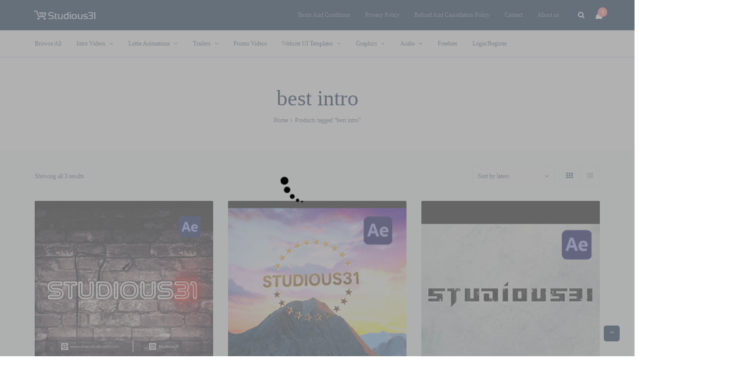

--- FILE ---
content_type: text/html; charset=UTF-8
request_url: https://shop.studious31.com/product-tag/best-intro/
body_size: 19971
content:
<!DOCTYPE html><html lang="en-US"><head><script data-no-optimize="1">var litespeed_docref=sessionStorage.getItem("litespeed_docref");litespeed_docref&&(Object.defineProperty(document,"referrer",{get:function(){return litespeed_docref}}),sessionStorage.removeItem("litespeed_docref"));</script> <meta charset="UTF-8"><meta name="viewport" content="width=device-width, initial-scale=1"><link rel="profile" href="https://gmpg.org/xfn/11"><link rel="pingback" href="https://shop.studious31.com/xmlrpc.php"><meta name='robots' content='max-image-preview:large' /><title>best intro Archives - Studious31 Shop</title><meta name="robots" content="index, follow" /><meta name="googlebot" content="index, follow, max-snippet:-1, max-image-preview:large, max-video-preview:-1" /><meta name="bingbot" content="index, follow, max-snippet:-1, max-image-preview:large, max-video-preview:-1" /><link rel="canonical" href="https://shop.studious31.com/product-tag/best-intro/" /><meta property="og:locale" content="en_US" /><meta property="og:type" content="article" /><meta property="og:title" content="best intro Archives - Studious31 Shop" /><meta property="og:url" content="https://shop.studious31.com/product-tag/best-intro/" /><meta property="og:site_name" content="Studious31 Shop" /><meta name="twitter:card" content="summary_large_image" /> <script type="application/ld+json" class="yoast-schema-graph">{"@context":"https://schema.org","@graph":[{"@type":"Organization","@id":"https://shop.studious31.com/#organization","name":"Studious31 Shop","url":"https://shop.studious31.com/","sameAs":[],"logo":{"@type":"ImageObject","@id":"https://shop.studious31.com/#logo","inLanguage":"en-US","url":"https://shop.studious31.com/wp-content/uploads/2020/08/Studious31Shop-Logo.png","width":138,"height":43,"caption":"Studious31 Shop"},"image":{"@id":"https://shop.studious31.com/#logo"}},{"@type":"WebSite","@id":"https://shop.studious31.com/#website","url":"https://shop.studious31.com/","name":"Studious31 Shop","description":"Free &amp; Premium After Effects And Website UI Templates","publisher":{"@id":"https://shop.studious31.com/#organization"},"potentialAction":[{"@type":"SearchAction","target":"https://shop.studious31.com/?s={search_term_string}","query-input":"required name=search_term_string"}],"inLanguage":"en-US"},{"@type":"CollectionPage","@id":"https://shop.studious31.com/product-tag/best-intro/#webpage","url":"https://shop.studious31.com/product-tag/best-intro/","name":"best intro Archives - Studious31 Shop","isPartOf":{"@id":"https://shop.studious31.com/#website"},"inLanguage":"en-US"}]}</script> <link rel='dns-prefetch' href='//unpkg.com' /><link rel='dns-prefetch' href='//fonts.googleapis.com' /><link rel="alternate" type="application/rss+xml" title="Studious31 Shop &raquo; Feed" href="https://shop.studious31.com/feed/" /><link rel="alternate" type="application/rss+xml" title="Studious31 Shop &raquo; Comments Feed" href="https://shop.studious31.com/comments/feed/" /><link rel="alternate" type="application/rss+xml" title="Studious31 Shop &raquo; best intro Tag Feed" href="https://shop.studious31.com/product-tag/best-intro/feed/" />
 <script src="//www.googletagmanager.com/gtag/js?id=G-CLRQ12GD9K"  type="text/javascript" data-cfasync="false" async></script> <script type="text/javascript" data-cfasync="false">var mi_version = '8.1.0';
				var mi_track_user = true;
				var mi_no_track_reason = '';
				
								var disableStrs = [
										'ga-disable-G-CLRQ12GD9K',
														];

				/* Function to detect opted out users */
				function __gtagTrackerIsOptedOut() {
					for ( var index = 0; index < disableStrs.length; index++ ) {
						if ( document.cookie.indexOf( disableStrs[ index ] + '=true' ) > -1 ) {
							return true;
						}
					}

					return false;
				}

				/* Disable tracking if the opt-out cookie exists. */
				if ( __gtagTrackerIsOptedOut() ) {
					for ( var index = 0; index < disableStrs.length; index++ ) {
						window[ disableStrs[ index ] ] = true;
					}
				}

				/* Opt-out function */
				function __gtagTrackerOptout() {
					for ( var index = 0; index < disableStrs.length; index++ ) {
						document.cookie = disableStrs[ index ] + '=true; expires=Thu, 31 Dec 2099 23:59:59 UTC; path=/';
						window[ disableStrs[ index ] ] = true;
					}
				}

				if ( 'undefined' === typeof gaOptout ) {
					function gaOptout() {
						__gtagTrackerOptout();
					}
				}
								window.dataLayer = window.dataLayer || [];

				window.MonsterInsightsDualTracker = {
					helpers: {},
					trackers: {},
				};
				if ( mi_track_user ) {
					function __gtagDataLayer() {
						dataLayer.push( arguments );
					}

					function __gtagTracker( type, name, parameters ) {
						if ( type === 'event' ) {
															parameters.send_to = monsterinsights_frontend.v4_id;
								var hookName = name;
								if ( typeof parameters[ 'event_category' ] !== 'undefined' ) {
									hookName = parameters[ 'event_category' ] + ':' + name;
								}

								if ( typeof MonsterInsightsDualTracker.trackers[ hookName ] !== 'undefined' ) {
									MonsterInsightsDualTracker.trackers[ hookName ]( parameters );
								} else {
									__gtagDataLayer( 'event', name, parameters );
								}
							
													} else {
							__gtagDataLayer.apply( null, arguments );
						}
					}
					__gtagTracker( 'js', new Date() );
					__gtagTracker( 'set', {
						'developer_id.dZGIzZG' : true,
											} );
										__gtagTracker( 'config', 'G-CLRQ12GD9K', {"forceSSL":"true","link_attribution":"true"} );
															window.gtag = __gtagTracker;										(
						function () {
							/* https://developers.google.com/analytics/devguides/collection/analyticsjs/ */
							/* ga and __gaTracker compatibility shim. */
							var noopfn = function () {
								return null;
							};
							var newtracker = function () {
								return new Tracker();
							};
							var Tracker = function () {
								return null;
							};
							var p = Tracker.prototype;
							p.get = noopfn;
							p.set = noopfn;
							p.send = function (){
								var args = Array.prototype.slice.call(arguments);
								args.unshift( 'send' );
								__gaTracker.apply(null, args);
							};
							var __gaTracker = function () {
								var len = arguments.length;
								if ( len === 0 ) {
									return;
								}
								var f = arguments[len - 1];
								if ( typeof f !== 'object' || f === null || typeof f.hitCallback !== 'function' ) {
									if ( 'send' === arguments[0] ) {
										var hitConverted, hitObject = false, action;
										if ( 'event' === arguments[1] ) {
											if ( 'undefined' !== typeof arguments[3] ) {
												hitObject = {
													'eventAction': arguments[3],
													'eventCategory': arguments[2],
													'eventLabel': arguments[4],
													'value': arguments[5] ? arguments[5] : 1,
												}
											}
										}
										if ( 'pageview' === arguments[1] ) {
											if ( 'undefined' !== typeof arguments[2] ) {
												hitObject = {
													'eventAction': 'page_view',
													'page_path' : arguments[2],
												}
											}
										}
										if ( typeof arguments[2] === 'object' ) {
											hitObject = arguments[2];
										}
										if ( typeof arguments[5] === 'object' ) {
											Object.assign( hitObject, arguments[5] );
										}
										if ( 'undefined' !== typeof arguments[1].hitType ) {
											hitObject = arguments[1];
											if ( 'pageview' === hitObject.hitType ) {
												hitObject.eventAction = 'page_view';
											}
										}
										if ( hitObject ) {
											action = 'timing' === arguments[1].hitType ? 'timing_complete' : hitObject.eventAction;
											hitConverted = mapArgs( hitObject );
											__gtagTracker( 'event', action, hitConverted );
										}
									}
									return;
								}

								function mapArgs( args ) {
									var arg, hit = {};
									var gaMap = {
										'eventCategory': 'event_category',
										'eventAction': 'event_action',
										'eventLabel': 'event_label',
										'eventValue': 'event_value',
										'nonInteraction': 'non_interaction',
										'timingCategory': 'event_category',
										'timingVar': 'name',
										'timingValue': 'value',
										'timingLabel': 'event_label',
										'page' : 'page_path',
										'location' : 'page_location',
										'title' : 'page_title',
									};
									for ( arg in args ) {
																				if ( ! ( ! args.hasOwnProperty(arg) || ! gaMap.hasOwnProperty(arg) ) ) {
											hit[gaMap[arg]] = args[arg];
										} else {
											hit[arg] = args[arg];
										}
									}
									return hit;
								}

								try {
									f.hitCallback();
								} catch ( ex ) {
								}
							};
							__gaTracker.create = newtracker;
							__gaTracker.getByName = newtracker;
							__gaTracker.getAll = function () {
								return [];
							};
							__gaTracker.remove = noopfn;
							__gaTracker.loaded = true;
							window['__gaTracker'] = __gaTracker;
						}
					)();
									} else {
										console.log( "" );
					( function () {
							function __gtagTracker() {
								return null;
							}
							window['__gtagTracker'] = __gtagTracker;
							window['gtag'] = __gtagTracker;
					} )();
									}</script> <link data-optimized="2" rel="stylesheet" href="https://shop.studious31.com/wp-content/litespeed/css/9275845a33d540141f89871b4cea27f4.css?ver=1299b" /> <script type="text/template" id="tmpl-variation-template"><div class="woocommerce-variation-description">{{{ data.variation.variation_description }}}</div>
	<div class="woocommerce-variation-price">{{{ data.variation.price_html }}}</div>
	<div class="woocommerce-variation-availability">{{{ data.variation.availability_html }}}</div></script> <script type="text/template" id="tmpl-unavailable-variation-template"><p>Sorry, this product is unavailable. Please choose a different combination.</p></script> <script type="litespeed/javascript" data-src="https://shop.studious31.com/wp-includes/js/jquery/jquery.min.js?ver=3.7.1" id="jquery-core-js"></script> <script type="litespeed/javascript" data-src="https://shop.studious31.com/wp-content/plugins/google-analytics-premium/assets/js/frontend-gtag.min.js?ver=8.1.0" id="monsterinsights-frontend-script-js"></script> <link rel="https://api.w.org/" href="https://shop.studious31.com/wp-json/" /><link rel="alternate" title="JSON" type="application/json" href="https://shop.studious31.com/wp-json/wp/v2/product_tag/1107" /><link rel="EditURI" type="application/rsd+xml" title="RSD" href="https://shop.studious31.com/xmlrpc.php?rsd" /><noscript><img height="1" width="1" style="display:none"
src="https://www.facebook.com/tr?id=1024264551371292&ev=PageView&noscript=1"
/></noscript>
<noscript><style>.woocommerce-product-gallery{ opacity: 1 !important; }</style></noscript><meta name="generator" content="Powered by WPBakery Page Builder - drag and drop page builder for WordPress."/><link rel="icon" href="https://shop.studious31.com/wp-content/uploads/2020/08/cropped-S31Logo-32x32.png" sizes="32x32" /><link rel="icon" href="https://shop.studious31.com/wp-content/uploads/2020/08/cropped-S31Logo-192x192.png" sizes="192x192" /><link rel="apple-touch-icon" href="https://shop.studious31.com/wp-content/uploads/2020/08/cropped-S31Logo-180x180.png" /><meta name="msapplication-TileImage" content="https://shop.studious31.com/wp-content/uploads/2020/08/cropped-S31Logo-270x270.png" />
<noscript><style>.wpb_animate_when_almost_visible { opacity: 1; }</style></noscript></head><body data-rsssl=1 class="archive tax-product_tag term-best-intro term-1107 wp-theme-wr-nitro theme-wr-nitro woocommerce woocommerce-page woocommerce-no-js mask wr-desktop buynow_activated wpb-js-composer js-comp-ver-6.9.0 vc_responsive currency-usd"   itemscope="itemscope" itemtype="http://schema.org/WebPage" ><div class="pageloader"><div class="wr-loader-6"><div class="wr-loader"></div></div></div><div class="wrapper-outer"><div class="wrapper"><div class="header-outer clear inherit" data-id="4"  role="banner" itemscope="itemscope" itemtype="http://schema.org/WPHeader" ><header class="header clear horizontal-layout"><div class="hb-section-outer clear"><div class="clear hb-section section-1" ><div class="container clear"><div class="element-item hb-logo hb-s1i1 image-type"><div class="content-logo"><a href="https://shop.studious31.com/"><img data-lazyloaded="1" src="[data-uri]" width="132" height="10" data-src="https://shop.studious31.com/wp-content/uploads/2020/08/Studious31Shop-Logo.png"  alt="Studious31 Shop" /></a></div></div><div class="element-item hb-flex"></div><div class="element-item hb-menu hb-s1i3 text-layout"  data-animation="scale" data-margin-top="empty"><div  role="navigation" itemscope="itemscope" itemtype="http://schema.org/SiteNavigationElement"  class="site-navigator-outer hb-s1i3 default-hover  not-submenu"><div class="navigator-column"><div class="navigator-column-inner"><div class="site-navigator-inner not-submenu"><ul class="site-navigator"><li  class="menu-item menu-item-type-post_type menu-item-object-page menu-default menu-item-lv0"><a  href="https://shop.studious31.com/terms-and-conditions/" class="menu-item-link icon-left" ><span class="menu_title">Terms And Conditions</span></a></li><li  class="menu-item menu-item-type-post_type menu-item-object-page menu-item-privacy-policy menu-default menu-item-lv0"><a  href="https://shop.studious31.com/privacy-policy/" class="menu-item-link icon-left" ><span class="menu_title">Privacy Policy</span></a></li><li  class="menu-item menu-item-type-post_type menu-item-object-page menu-default menu-item-lv0"><a  href="https://shop.studious31.com/refund-and-cancellation-policy/" class="menu-item-link icon-left" ><span class="menu_title">Refund And Cancellation Policy</span></a></li><li  class="menu-item menu-item-type-post_type menu-item-object-page menu-default menu-item-lv0"><a  href="https://shop.studious31.com/contact/" class="menu-item-link icon-left" ><span class="menu_title">Contact</span></a></li><li  class="menu-item menu-item-type-post_type menu-item-object-page menu-default menu-item-lv0"><a  href="https://shop.studious31.com/about-us/" class="menu-item-link icon-left" ><span class="menu_title">About us</span></a></li></ul></div></div></div></div></div><div class="element-item hb-search hb-s1i4 topbar light-background" ><div class="search-inner"><div class=" search-form hb-search-fs"><div class="search-form-inner " ><form class="hb-s1i4" action="https://shop.studious31.com/" method="get" role="search"  itemprop="potentialAction" itemscope="itemscope" itemtype="http://schema.org/SearchAction" ><input required type="text" placeholder="Type file name ..." name="s" class="txt-search extenal-bdcl"><input type="submit" class="btn-search" /></form><div class="close"></div></div></div><span class="open show-full-screen" data-layout="topbar" data-background-style="light-background"><i class="fa fa-search"></i></span></div></div><div class="element-item hb-cart hb-s1i5 dropdown dropdown-fade" data-margin-top="empty"><span  class="cart-control "><i class="nitro-icon-cart-6"></i><span class="count">0</span></span><div class="hb-minicart-outer"><div class="hb-minicart light-style"><div class="widget_shopping_cart_content"></div></div></div><a class="link-cart" href="https://shop.studious31.com/cart/"></a></div></div></div></div><div class="hb-section-outer clear"><div class="clear hb-section section-2" ><div class="container clear"><div class="element-item hb-menu hb-s2i1 text-layout"  data-animation="scale" data-margin-top="empty"><div  role="navigation" itemscope="itemscope" itemtype="http://schema.org/SiteNavigationElement"  class="site-navigator-outer hb-s2i1 default-hover "><div class="navigator-column"><div class="navigator-column-inner"><div class="site-navigator-inner has-submenu"><ul class="site-navigator"><li  class="menu-item menu-item-type-post_type menu-item-object-page menu-default menu-item-lv0"><a  href="https://shop.studious31.com/shop/" class="menu-item-link icon-left" ><span class="menu_title">Browse All</span></a></li><li  class="menu-item menu-item-type-taxonomy menu-item-object-product_cat menu-item-has-children menu-default menu-item-lv0"><a  href="https://shop.studious31.com/product-category/intro-videos/" class="menu-item-link icon-left" ><span class="menu_title">Intro Videos</span><i class="icon-has-children fa fa-angle-down"></i></a><ul class="sub-menu" ><li  class="menu-item menu-item-type-taxonomy menu-item-object-product_cat menu-item-lv1"><a  href="https://shop.studious31.com/product-category/intro-videos/cinematic-intros/" class="menu-item-link icon-left" ><span class="menu_title">Cinematic Intros</span></a></li><li  class="menu-item menu-item-type-taxonomy menu-item-object-product_cat menu-item-lv1"><a  href="https://shop.studious31.com/product-category/intro-videos/horror-intros/" class="menu-item-link icon-left" ><span class="menu_title">Horror Intros</span></a></li><li  class="menu-item menu-item-type-taxonomy menu-item-object-product_cat menu-item-lv1"><a  href="https://shop.studious31.com/product-category/intro-videos/gaming-intros/" class="menu-item-link icon-left" ><span class="menu_title">Gaming Intros</span></a></li><li  class="menu-item menu-item-type-taxonomy menu-item-object-product_cat menu-item-lv1"><a  href="https://shop.studious31.com/product-category/intro-videos/corporate-intros/" class="menu-item-link icon-left" ><span class="menu_title">Corporate Intros</span></a></li><li  class="menu-item menu-item-type-taxonomy menu-item-object-product_cat menu-item-lv1"><a  href="https://shop.studious31.com/product-category/intro-videos/flat-logo-intros/" class="menu-item-link icon-left" ><span class="menu_title">Flat Logo Intros</span></a></li><li  class="menu-item menu-item-type-taxonomy menu-item-object-product_cat menu-item-lv1"><a  href="https://shop.studious31.com/product-category/intro-videos/wedding-intro/" class="menu-item-link icon-left" ><span class="menu_title">Wedding Intro</span></a></li></ul></li><li  class="menu-item menu-item-type-taxonomy menu-item-object-product_cat menu-item-has-children menu-default menu-item-lv0"><a  href="https://shop.studious31.com/product-category/lottie-animations/" class="menu-item-link icon-left" ><span class="menu_title">Lottie Animations</span><i class="icon-has-children fa fa-angle-down"></i></a><ul class="sub-menu" ><li  class="menu-item menu-item-type-taxonomy menu-item-object-product_cat menu-item-lv1"><a  href="https://shop.studious31.com/product-category/lottie-animations/flat-lottie-animation/" class="menu-item-link icon-left" ><span class="menu_title">Flat Lottie Animation</span></a></li><li  class="menu-item menu-item-type-taxonomy menu-item-object-product_cat menu-item-lv1"><a  href="https://shop.studious31.com/product-category/lottie-animations/user-interface-lotties/" class="menu-item-link icon-left" ><span class="menu_title">User Interface Lotties</span></a></li><li  class="menu-item menu-item-type-taxonomy menu-item-object-product_cat menu-item-lv1"><a  href="https://shop.studious31.com/product-category/lottie-animations/food-lottie-animation/" class="menu-item-link icon-left" ><span class="menu_title">Food Lottie Animation</span></a></li><li  class="menu-item menu-item-type-taxonomy menu-item-object-product_cat menu-item-has-children menu-item-lv1"><a  href="https://shop.studious31.com/product-category/lottie-animations/business-lotties/" class="menu-item-link icon-left" ><span class="menu_title">Business Lotties</span><i class="icon-has-children fa fa-angle-right"></i></a><ul class="sub-menu"><li  class="menu-item menu-item-type-taxonomy menu-item-object-product_cat menu-item-lv2"><a  href="https://shop.studious31.com/product-category/lottie-animations/flat-lottie-animation/office-marketing-lottie/" class="menu-item-link icon-left" ><span class="menu_title">Office &amp; Marketing Lottie</span></a></li><li  class="menu-item menu-item-type-taxonomy menu-item-object-product_cat menu-item-lv2"><a  href="https://shop.studious31.com/product-category/lottie-animations/flat-lottie-animation/cryptocurrency-finance/" class="menu-item-link icon-left" ><span class="menu_title">Cryptocurrency &amp; Finance</span></a></li></ul></li><li  class="menu-item menu-item-type-taxonomy menu-item-object-product_cat menu-item-lv1"><a  href="https://shop.studious31.com/product-category/lottie-animations/celebration-party-lottie/" class="menu-item-link icon-left" ><span class="menu_title">Celebration &amp; Party Lottie</span></a></li></ul></li><li  class="menu-item menu-item-type-custom menu-item-object-custom menu-item-has-children menu-default menu-item-lv0"><a  href="#" class="menu-item-link icon-left" ><span class="menu_title">Trailers</span><i class="icon-has-children fa fa-angle-down"></i></a><ul class="sub-menu" ><li  class="menu-item menu-item-type-taxonomy menu-item-object-product_cat menu-item-lv1"><a  href="https://shop.studious31.com/product-category/action-trailers/" class="menu-item-link icon-left" ><span class="menu_title">Action Trailers</span></a></li><li  class="menu-item menu-item-type-taxonomy menu-item-object-product_cat menu-item-lv1"><a  href="https://shop.studious31.com/product-category/gaming-trailers/" class="menu-item-link icon-left" ><span class="menu_title">Gaming Trailers</span></a></li></ul></li><li  class="menu-item menu-item-type-taxonomy menu-item-object-product_cat menu-default menu-item-lv0"><a  href="https://shop.studious31.com/product-category/promo-videos/" class="menu-item-link icon-left" ><span class="menu_title">Promo Videos</span></a></li><li  class="menu-item menu-item-type-taxonomy menu-item-object-product_cat menu-item-has-children menu-default menu-item-lv0"><a  href="https://shop.studious31.com/product-category/website-ui-templates/" class="menu-item-link icon-left" ><span class="menu_title">Website UI Templates</span><i class="icon-has-children fa fa-angle-down"></i></a><ul class="sub-menu" ><li  class="menu-item menu-item-type-taxonomy menu-item-object-product_cat menu-item-lv1"><a  href="https://shop.studious31.com/product-category/website-ui-templates/e-commerce-ui/" class="menu-item-link icon-left" ><span class="menu_title">E-commerce UI</span></a></li><li  class="menu-item menu-item-type-taxonomy menu-item-object-product_cat menu-item-lv1"><a  href="https://shop.studious31.com/product-category/website-ui-templates/landing-page-ui/" class="menu-item-link icon-left" ><span class="menu_title">Landing Page UI</span></a></li></ul></li><li  class="menu-item menu-item-type-taxonomy menu-item-object-product_cat menu-item-has-children menu-default menu-item-lv0"><a  href="https://shop.studious31.com/product-category/graphics/" class="menu-item-link icon-left" ><span class="menu_title">Graphics</span><i class="icon-has-children fa fa-angle-down"></i></a><ul class="sub-menu" ><li  class="menu-item menu-item-type-taxonomy menu-item-object-product_cat menu-item-lv1"><a  href="https://shop.studious31.com/product-category/graphics/mockups/" class="menu-item-link icon-left" ><span class="menu_title">Mockups</span></a></li><li  class="menu-item menu-item-type-taxonomy menu-item-object-product_cat menu-item-lv1"><a  href="https://shop.studious31.com/product-category/graphics/invitation-posters/" class="menu-item-link icon-left" ><span class="menu_title">Invitation Posters</span></a></li><li  class="menu-item menu-item-type-taxonomy menu-item-object-product_cat menu-item-lv1"><a  href="https://shop.studious31.com/product-category/powerpoint-templates/" class="menu-item-link icon-left" ><span class="menu_title">PowerPoint Templates</span></a></li></ul></li><li  class="menu-item menu-item-type-taxonomy menu-item-object-product_cat menu-item-has-children menu-default menu-item-lv0"><a  href="https://shop.studious31.com/product-category/audio/" class="menu-item-link icon-left" ><span class="menu_title">Audio</span><i class="icon-has-children fa fa-angle-down"></i></a><ul class="sub-menu" ><li  class="menu-item menu-item-type-taxonomy menu-item-object-product_cat menu-item-lv1"><a  href="https://shop.studious31.com/product-category/trailer-music/" class="menu-item-link icon-left" ><span class="menu_title">Trailer Music</span></a></li><li  class="menu-item menu-item-type-taxonomy menu-item-object-product_cat menu-item-lv1"><a  href="https://shop.studious31.com/product-category/audio/background-music/" class="menu-item-link icon-left" ><span class="menu_title">Background Music</span></a></li></ul></li><li  class="menu-item menu-item-type-taxonomy menu-item-object-product_cat menu-default menu-item-lv0"><a  href="https://shop.studious31.com/product-category/freebies/" class="menu-item-link icon-left" ><span class="menu_title">Freebies</span></a></li><li  class="menu-item menu-item-type-post_type menu-item-object-page menu-default menu-item-lv0"><a  href="https://shop.studious31.com/my-account/" class="menu-item-link icon-left" ><span class="menu_title">Login/Register</span></a></li></ul></div></div></div></div></div><div class="element-item hb-flex"></div><div class="element-item hb-menu hb-s2i3 text-layout"  data-animation="scale" data-margin-top="empty"><div  role="navigation" itemscope="itemscope" itemtype="http://schema.org/SiteNavigationElement"  class="site-navigator-outer hb-s2i3 default-hover  not-submenu"><div class="navigator-column"><div class="navigator-column-inner"><div class="site-navigator-inner not-submenu"></div></div></div></div></div></div></div></div></header></div><div class="site-title style-4 pr" ><div class="container tc"><h1  itemprop="headline" >
best intro</h1><nav class="woocommerce-breadcrumb" aria-label="Breadcrumb"><a href="https://shop.studious31.com">Home</a><i class="fa fa-angle-right"></i>Products tagged &ldquo;best intro&rdquo;</nav></div><div class="mask"></div></div><div class="container"><div class="row"><div class="fc fcw mgt30 mgb30 single-wrap"><main id="shop-main" class="main-content"><div class="fc fcw jcfe aic shop-actions"><div class="woof_products_top_panel_content"></div><div class="woof_products_top_panel"></div><div class="woocommerce-notices-wrapper"></div><p class="woocommerce-result-count" role="alert" aria-relevant="all" data-is-sorted-by="true">
Showing all 3 results<span class="screen-reader-text">Sorted by latest</span></p><form class="woocommerce-ordering" method="get">
<select name="orderby" class="orderby"><option value="popularity" >Sort by popularity</option><option value="rating" >Sort by average rating</option><option value="date"  selected='selected'>Sort by latest</option><option value="price" >Sort by price: low to high</option><option value="price-desc" >Sort by price: high to low</option>
</select></form><div class="wc-switch clear nitro-line">
<a title="Grid" data-layout="grid" class="wc-grid active" href="#"><i class="fa fa-th"></i></a>
<a title="List" data-layout="list" class="wc-list nitro-line " href="#"><i class="fa fa-list"></i></a></div></div><div  class="products  un-boxed columns-3 item-style-1 grid grid-layout pag-number"><div class="cxs-12 cs-6 cm-4 post-9318 product type-product status-publish has-post-thumbnail product_cat-cinematic-intros product_cat-cryptocurrency-intro product_cat-gaming-intros product_cat-intro-videos product_cat-neon-intro product_tag-ae-template product_tag-after-effects-2023-template product_tag-after-effects-template product_tag-after-effects-template-neon product_tag-best-intro product_tag-blinking product_tag-download product_tag-effect product_tag-free-sound-effect product_tag-intro product_tag-intros product_tag-logo product_tag-motion-design-neon product_tag-motion-graphics product_tag-neon product_tag-neon-after-effects-template-download product_tag-neon-brand-promo-intro product_tag-neon-company-logo-intro product_tag-neon-free-no-copyright-sound-effect product_tag-neon-intro-video product_tag-neon-logo-intro-effect product_tag-neon-text-effects product_tag-outros product_tag-sfx product_tag-studious31 product_tag-studious31-intro product_tag-template product_tag-template-download product_tag-text first instock downloadable virtual sold-individually purchasable product-type-simple"><div class="wr-item-animation"><div class="product__wrap product-btn-right"><div class="product__image oh pr flip-back fade">
<a href="https://shop.studious31.com/product/neon-blinking-logo-intro-after-effects-template/" class="image__front db" title="Neon Blinking Logo Intro After Effects Template"><img data-lazyloaded="1" src="[data-uri]" width="300" height="300" data-src="https://shop.studious31.com/wp-content/uploads/2023/07/Neon-Blinking-Logo-Intro-Video-After-Effects-Template-Website-Cover-Studious31.png" class="attachment-shop_catalog size-shop_catalog wp-post-image" alt="Neon Blinking Logo Intro Video After Effects Template Website Cover Studious31" title="Neon Blinking Logo Intro Video After Effects Template Website Cover Studious31" decoding="async" fetchpriority="high" data-srcset="https://shop.studious31.com/wp-content/uploads/2023/07/Neon-Blinking-Logo-Intro-Video-After-Effects-Template-Website-Cover-Studious31.png 300w, https://shop.studious31.com/wp-content/uploads/2023/07/Neon-Blinking-Logo-Intro-Video-After-Effects-Template-Website-Cover-Studious31-150x150.png 150w, https://shop.studious31.com/wp-content/uploads/2023/07/Neon-Blinking-Logo-Intro-Video-After-Effects-Template-Website-Cover-Studious31-60x60.png 60w, https://shop.studious31.com/wp-content/uploads/2023/07/Neon-Blinking-Logo-Intro-Video-After-Effects-Template-Website-Cover-Studious31-100x100.png 100w" data-sizes="(max-width: 300px) 100vw, 300px" /></a><div class="product__action pa icon_color">
<a class="product__btn bts-40 color-dark bgw db btn-buynow hover-primary" href="#" data-product-id="9318"><i class="nitro-icon-set-6-quickbuy"></i><span class="tooltip ar">Buy Now</span></a><a href="/product-tag/best-intro/?add-to-cart=9318" rel="nofollow" data-product_id="9318" data-product_sku="" data-quantity="1" class="ajax_add_to_cart product__btn_cart product__btn db bts-40 color-dark bgw add_to_cart_button product_type_simple hover-primary"><i class="nitro-icon-set-6-cart"></i><span class="tooltip ar">Add to cart</span></a></div></div><div class="product__title mgt10 fc aic jcsb"><h3 class="mg0"><a class="hover-primary" href="https://shop.studious31.com/product/neon-blinking-logo-intro-after-effects-template/" title="Neon Blinking Logo Intro After Effects Template">Neon Blinking Logo Intro After Effects Template</a></h3></div><div class="product__price fc aic jcsb">
<span class="price"><span class="woocs_price_code" data-product-id="9318"><span class="woocommerce-Price-amount amount"><bdi><span class="woocommerce-Price-currencySymbol">&#36;</span>&nbsp;3.00</bdi></span></span></span></div></div></div></div><div class="cxs-12 cs-6 cm-4 post-8667 product type-product status-publish has-post-thumbnail product_cat-cinematic-intros product_cat-intro-videos product_tag-ae-template product_tag-after-effects product_tag-after-effects-cinematic-template product_tag-best-intro product_tag-brand-intro-template product_tag-cinematic-intro product_tag-cinematic-movie-intro-template product_tag-company-intro-template product_tag-disney-intro-template product_tag-fairy-tale-intro-template product_tag-mountain-background product_tag-mountain-intro-video product_tag-mountainious-bakcground-intro-template product_tag-mountains product_tag-movie-intro-template product_tag-movie-intros-template-after-effects product_tag-paramount-movie-intro-template product_tag-paramount-pictures product_tag-pixar-brand-intro-template product_tag-star product_tag-studious31  instock downloadable virtual sold-individually purchasable product-type-simple"><div class="wr-item-animation"><div class="product__wrap product-btn-right"><div class="product__image oh pr flip-back fade">
<a href="https://shop.studious31.com/product/cinematic-mountain-logo-reveal-after-effects-template/" class="image__front db" title="Cinematic Mountain Logo Reveal After Effects Template"><img data-lazyloaded="1" src="[data-uri]" width="300" height="300" data-src="https://shop.studious31.com/wp-content/uploads/2023/02/Cinematic-Mountain-Logo-Reveal-Intro-After-Effects-Template-Website-Cover-Studious31.png" class="attachment-shop_catalog size-shop_catalog wp-post-image" alt="Cinematic Mountain Logo Reveal Intro After Effects Template Website Cover Studious31" title="Cinematic Mountain Logo Reveal Intro After Effects Template Website Cover Studious31" decoding="async" data-srcset="https://shop.studious31.com/wp-content/uploads/2023/02/Cinematic-Mountain-Logo-Reveal-Intro-After-Effects-Template-Website-Cover-Studious31.png 300w, https://shop.studious31.com/wp-content/uploads/2023/02/Cinematic-Mountain-Logo-Reveal-Intro-After-Effects-Template-Website-Cover-Studious31-150x150.png 150w, https://shop.studious31.com/wp-content/uploads/2023/02/Cinematic-Mountain-Logo-Reveal-Intro-After-Effects-Template-Website-Cover-Studious31-60x60.png 60w, https://shop.studious31.com/wp-content/uploads/2023/02/Cinematic-Mountain-Logo-Reveal-Intro-After-Effects-Template-Website-Cover-Studious31-100x100.png 100w" data-sizes="(max-width: 300px) 100vw, 300px" /></a><div class="product__action pa icon_color">
<a class="product__btn bts-40 color-dark bgw db btn-buynow hover-primary" href="#" data-product-id="8667"><i class="nitro-icon-set-6-quickbuy"></i><span class="tooltip ar">Buy Now</span></a><a href="/product-tag/best-intro/?add-to-cart=8667" rel="nofollow" data-product_id="8667" data-product_sku="" data-quantity="1" class="ajax_add_to_cart product__btn_cart product__btn db bts-40 color-dark bgw add_to_cart_button product_type_simple hover-primary"><i class="nitro-icon-set-6-cart"></i><span class="tooltip ar">Add to cart</span></a></div></div><div class="product__title mgt10 fc aic jcsb"><h3 class="mg0"><a class="hover-primary" href="https://shop.studious31.com/product/cinematic-mountain-logo-reveal-after-effects-template/" title="Cinematic Mountain Logo Reveal After Effects Template">Cinematic Mountain Logo Reveal After Effects Template</a></h3></div><div class="product__price fc aic jcsb">
<span class="price"><span class="woocs_price_code" data-product-id="8667"><span class="woocommerce-Price-amount amount"><bdi><span class="woocommerce-Price-currencySymbol">&#36;</span>&nbsp;5.00</bdi></span></span></span></div></div></div></div><div class="cxs-12 cs-6 cm-4 post-5704 product type-product status-publish has-post-thumbnail product_cat-gaming-intros product_cat-grunge-intro product_cat-intro-videos product_tag-1-template product_tag-action product_tag-action-intro product_tag-action-movie-intro product_tag-ae product_tag-ae-template product_tag-after-effects-cc-template product_tag-after-effects-template product_tag-amazing-intro-template product_tag-best-intro product_tag-bloody-template product_tag-channel product_tag-clean product_tag-free-background-music product_tag-free-music product_tag-free-sfx product_tag-grunge product_tag-grunge-after-effect-template product_tag-intro product_tag-logo-intro product_tag-movie product_tag-no-copyright-music product_tag-parkour-intro product_tag-samurai-intro product_tag-stunt-intro product_tag-thriller-intro product_tag-video product_tag-youtube product_tag-youtube-channel  instock downloadable virtual sold-individually purchasable product-type-simple"><div class="wr-item-animation"><div class="product__wrap product-btn-right"><div class="product__image oh pr flip-back fade">
<a href="https://shop.studious31.com/product/action-grunge-logo-or-text-intro-video-after-effects-template/" class="image__front db" title="Action Grunge Logo Or Text Intro Video After Effects Template"><img data-lazyloaded="1" src="[data-uri]" width="300" height="300" data-src="https://shop.studious31.com/wp-content/uploads/2022/05/Action-Grunge-Logo-Intro-AfterEffects-Template-WebsiteCover-Studious31-300x300.png" class="attachment-shop_catalog size-shop_catalog wp-post-image" alt="Action-Grunge-Logo-Intro-AfterEffects-Template-WebsiteCover-Studious31" title="Action-Grunge-Logo-Intro-AfterEffects-Template-WebsiteCover-Studious31" decoding="async" data-srcset="https://shop.studious31.com/wp-content/uploads/2022/05/Action-Grunge-Logo-Intro-AfterEffects-Template-WebsiteCover-Studious31.png 300w, https://shop.studious31.com/wp-content/uploads/2022/05/Action-Grunge-Logo-Intro-AfterEffects-Template-WebsiteCover-Studious31-150x150.png 150w, https://shop.studious31.com/wp-content/uploads/2022/05/Action-Grunge-Logo-Intro-AfterEffects-Template-WebsiteCover-Studious31-60x60.png 60w, https://shop.studious31.com/wp-content/uploads/2022/05/Action-Grunge-Logo-Intro-AfterEffects-Template-WebsiteCover-Studious31-100x100.png 100w" data-sizes="(max-width: 300px) 100vw, 300px" /></a><div class="product__action pa icon_color">
<a class="product__btn bts-40 color-dark bgw db btn-buynow hover-primary" href="#" data-product-id="5704"><i class="nitro-icon-set-6-quickbuy"></i><span class="tooltip ar">Buy Now</span></a><a href="/product-tag/best-intro/?add-to-cart=5704" rel="nofollow" data-product_id="5704" data-product_sku="" data-quantity="1" class="ajax_add_to_cart product__btn_cart product__btn db bts-40 color-dark bgw add_to_cart_button product_type_simple hover-primary"><i class="nitro-icon-set-6-cart"></i><span class="tooltip ar">Add to cart</span></a></div></div><div class="product__title mgt10 fc aic jcsb"><h3 class="mg0"><a class="hover-primary" href="https://shop.studious31.com/product/action-grunge-logo-or-text-intro-video-after-effects-template/" title="Action Grunge Logo Or Text Intro Video After Effects Template">Action Grunge Logo Or Text Intro Video After Effects Template</a></h3></div><div class="product__price fc aic jcsb">
<span class="price"><span class="woocs_price_code" data-product-id="5704"><span class="woocommerce-Price-amount amount"><bdi><span class="woocommerce-Price-currencySymbol">&#36;</span>&nbsp;1.00</bdi></span></span></span></div></div></div></div></div></main></div></div></div><footer id="footer" class="footer"  role="contentinfo" itemscope="itemscope" itemtype="http://schema.org/WPFooter" ><div class="top"><div class="top-inner"><div class="row"><div class="cm-4 w800-6 cxs-12"><aside id="text-2" class="widget widget_text"><div class="textwidget"><h3 style="color : white;">STUDIOUS31 SHOP</h3><p style="margin-top: 20px; color : white;">We Provide Best And Highly Professional After Effect And Website Templates, Which Can Be Used With Full Licenses For Any Projects. Check Out Our Collections .</p></div></aside></div><div class="cm-2 w800-6 cxs-12"><aside id="nav_menu-2" class="widget widget_nav_menu"><h3 class="widget-title">IMPORTANT LINKS</h3><div class="menu-top-menu-container"><ul id="menu-top-menu-1" class="menu"><li id="menu-item-353" class="menu-item menu-item-type-post_type menu-item-object-page menu-item-353"><a href="https://shop.studious31.com/terms-and-conditions/">Terms And Conditions</a></li><li id="menu-item-358" class="menu-item menu-item-type-post_type menu-item-object-page menu-item-privacy-policy menu-item-358"><a rel="privacy-policy" href="https://shop.studious31.com/privacy-policy/">Privacy Policy</a></li><li id="menu-item-999" class="menu-item menu-item-type-post_type menu-item-object-page menu-item-999"><a href="https://shop.studious31.com/refund-and-cancellation-policy/">Refund And Cancellation Policy</a></li><li id="menu-item-257" class="menu-item menu-item-type-post_type menu-item-object-page menu-item-257"><a href="https://shop.studious31.com/contact/">Contact</a></li><li id="menu-item-38" class="menu-item menu-item-type-post_type menu-item-object-page menu-item-38"><a href="https://shop.studious31.com/about-us/">About us</a></li></ul></div></aside></div><div class="cm-2 w800-6 cxs-12"><aside id="nav_menu-3" class="widget widget_nav_menu"><h3 class="widget-title">CATEGORIES</h3><div class="menu-browse-container"><ul id="menu-browse" class="menu"><li id="menu-item-50" class="menu-item menu-item-type-taxonomy menu-item-object-product_cat menu-item-50"><a href="https://shop.studious31.com/product-category/intro-videos/">Intro Videos</a></li><li id="menu-item-54" class="menu-item menu-item-type-taxonomy menu-item-object-product_cat menu-item-54"><a href="https://shop.studious31.com/product-category/action-trailers/">Action Trailers</a></li><li id="menu-item-52" class="menu-item menu-item-type-taxonomy menu-item-object-product_cat menu-item-52"><a href="https://shop.studious31.com/product-category/gaming-trailers/">Gaming Trailers</a></li><li id="menu-item-362" class="menu-item menu-item-type-taxonomy menu-item-object-product_cat menu-item-362"><a href="https://shop.studious31.com/product-category/promo-videos/">Promo Videos</a></li><li id="menu-item-53" class="menu-item menu-item-type-taxonomy menu-item-object-product_cat menu-item-53"><a href="https://shop.studious31.com/product-category/website-ui-templates/">Website UI Templates</a></li><li id="menu-item-51" class="menu-item menu-item-type-taxonomy menu-item-object-product_cat menu-item-51"><a href="https://shop.studious31.com/product-category/freebies/">Freebies</a></li></ul></div></aside></div><div class="cm-2 w800-6 cxs-12"><aside id="text-3" class="widget widget_text"><h3 class="widget-title">FOLLOW US</h3><div class="textwidget"><ul class="menu"><li><a href="https://facebook.com/studious31" target="_blank"><i class="fa fa-facebook" style="margin-right: 5px;"></i> Facebook</a></li><li><a href="https://twitter.com/studious_31" target="_blank"><i class="fa fa-twitter"></i> Twitter</a></li><li><a href="https://www.instagram.com/studious31/" target="_blank"><i class="fa fa-instagram" style="margin-right: 5px;"></i> Instagram</a></li><li><a href="https://t.me/studious_31" target="_blank"><i class="fa fa-telegram" style="margin-right: 5px;"></i> Telegram</a></li></ul></div></aside></div><div class="cm-2 w800-6 cxs-12"><aside id="wr_live_search-2" class="widget widget-wrls"><h3 class="widget-title">SEARCH YOUR PRODUCTS</h3><form  role="search" method="get" class="wrls-form " action="https://shop.studious31.com/"><div class="results-search">
<input type="hidden" name="post_type" value="product">
<input type="hidden" name="wrls_search_in" value="title">
<input required data-max-results="3" data-thumb-size="50" data-min-characters="3" data-search-in='{"title":1,"description":0,"content":0,"sku":0}' data-show-suggestion="0" value="" placeholder="Search product" class="txt-livesearch suggestion-search" type="search" name="s" autocomplete="off"></div>
<input class="btn-livesearch " type="submit" value="SEARCH"></form></aside><aside id="block-2" class="widget widget_block"><p><div data-woocs-sd='[]' data-woocs-ver='2.3.6.2' style="width: auto; max-width: 100%;" data-woocs-sd-currencies='[{"value":"USD","sign":"&#36;","title":"USD","text":"change the rate and this description to the right values","img":"https:\/\/shop.studious31.com\/wp-content\/plugins\/woocommerce-currency-switcher\/img\/no_flag.png","title_attributes":{"data-sign":"&#36;","data-name":"USD","data-desc":"change the rate and this description to the right values"}},{"value":"INR","sign":"&#8377;","title":"INR","text":"","img":"https:\/\/shop.studious31.com\/wp-content\/plugins\/woocommerce-currency-switcher\/img\/no_flag.png","title_attributes":{"data-sign":"&#8377;","data-name":"INR","data-desc":""}},{"value":"GBP","sign":"&pound;","title":"GBP","text":"","img":"https:\/\/shop.studious31.com\/wp-content\/plugins\/woocommerce-currency-switcher\/img\/no_flag.png","title_attributes":{"data-sign":"&pound;","data-name":"GBP","data-desc":""}},{"value":"EUR","sign":"&euro;","title":"EUR","text":"","img":"https:\/\/shop.studious31.com\/wp-content\/plugins\/woocommerce-currency-switcher\/img\/no_flag.png","title_attributes":{"data-sign":"&euro;","data-name":"EUR","data-desc":""}}]'><div class="woocs-lds-ellipsis"><div></div><div></div><div></div><div></div></div></div></p></aside></div></div></div></div><div class="bot"><div class="info"><div class="fc jcsb">
<span>PROUDLY POWERED BY <a href="https://www.studious31.com/" target="_blank">STUDIOUS31</a>.ALL RIGHTS RESERVED</span>
<img data-lazyloaded="1" src="[data-uri]" width="280" height="21" data-src="https://shop.studious31.com/wp-content/uploads/2020/08/payment-gateway.png" alt="Payment method"></div></div></div><div id="wr-back-top" >
<a href="javascript:void(0);" class="heading-color hover-bg-primary dib heading-bg"  title="Back to top"><i class="fa fa-angle-up"></i></a></div></footer></div></div> <script type="speculationrules">{"prefetch":[{"source":"document","where":{"and":[{"href_matches":"/*"},{"not":{"href_matches":["/wp-*.php","/wp-admin/*","/wp-content/uploads/*","/wp-content/*","/wp-content/plugins/*","/wp-content/themes/wr-nitro/*","/*\\?(.+)"]}},{"not":{"selector_matches":"a[rel~=\"nofollow\"]"}},{"not":{"selector_matches":".no-prefetch, .no-prefetch a"}}]},"eagerness":"conservative"}]}</script> <script type="application/ld+json">{"@context":"https://schema.org/","@type":"BreadcrumbList","itemListElement":[{"@type":"ListItem","position":1,"item":{"name":"Home","@id":"https://shop.studious31.com"}},{"@type":"ListItem","position":2,"item":{"name":"Products tagged &amp;ldquo;best intro&amp;rdquo;","@id":"https://shop.studious31.com/product-tag/best-intro/"}}]}</script> <script type="litespeed/javascript">if(typeof(jQuery)!=='undefined'){jQuery(document).ready(function(){function monsterinsights_scroll_tracking_load(){if((typeof(__gaTracker)!=='undefined'&&__gaTracker&&__gaTracker.hasOwnProperty("loaded")&&__gaTracker.loaded==!0)||(typeof(__gtagTracker)!=='undefined'&&__gtagTracker)){(function(factory){factory(jQuery)}(function($){"use strict";var defaults={percentage:!0};var $window=$(window),cache=[],scrollEventBound=!1,lastPixelDepth=0;$.scrollDepth=function(options){var startTime=+new Date();options=$.extend({},defaults,options);function sendEvent(action,label,scrollDistance,timing){if('undefined'===typeof MonsterInsightsObject||'undefined'===typeof MonsterInsightsObject.sendEvent){return}
var paramName=action.toLowerCase();var fieldsArray={send_to:'G-CLRQ12GD9K'};fieldsArray[paramName]=label;MonsterInsightsObject.sendEvent('event','scroll_depth',fieldsArray);if(arguments.length>3){fieldsArray.scroll_timing=timing
MonsterInsightsObject.sendEvent('event','scroll_depth',fieldsArray)}}
function calculateMarks(docHeight){return{'25%':parseInt(docHeight*0.25,10),'50%':parseInt(docHeight*0.50,10),'75%':parseInt(docHeight*0.75,10),'100%':docHeight-5}}
function checkMarks(marks,scrollDistance,timing){$.each(marks,function(key,val){if($.inArray(key,cache)===-1&&scrollDistance>=val){sendEvent('Percentage',key,scrollDistance,timing);cache.push(key)}})}
function rounded(scrollDistance){return(Math.floor(scrollDistance/250)*250).toString()}
function init(){bindScrollDepth()}
$.scrollDepth.reset=function(){cache=[];lastPixelDepth=0;$window.off('scroll.scrollDepth');bindScrollDepth()};$.scrollDepth.addElements=function(elems){if(typeof elems=="undefined"||!$.isArray(elems)){return}
$.merge(options.elements,elems);if(!scrollEventBound){bindScrollDepth()}};$.scrollDepth.removeElements=function(elems){if(typeof elems=="undefined"||!$.isArray(elems)){return}
$.each(elems,function(index,elem){var inElementsArray=$.inArray(elem,options.elements);var inCacheArray=$.inArray(elem,cache);if(inElementsArray!=-1){options.elements.splice(inElementsArray,1)}
if(inCacheArray!=-1){cache.splice(inCacheArray,1)}})};function throttle(func,wait){var context,args,result;var timeout=null;var previous=0;var later=function(){previous=new Date;timeout=null;result=func.apply(context,args)};return function(){var now=new Date;if(!previous)previous=now;var remaining=wait-(now-previous);context=this;args=arguments;if(remaining<=0){clearTimeout(timeout);timeout=null;previous=now;result=func.apply(context,args)}else if(!timeout){timeout=setTimeout(later,remaining)}
return result}}
function bindScrollDepth(){scrollEventBound=!0;$window.on('scroll.scrollDepth',throttle(function(){var docHeight=$(document).height(),winHeight=window.innerHeight?window.innerHeight:$window.height(),scrollDistance=$window.scrollTop()+winHeight,marks=calculateMarks(docHeight),timing=+new Date-startTime;checkMarks(marks,scrollDistance,timing)},500))}
init()};return $.scrollDepth}));jQuery.scrollDepth()}else{setTimeout(monsterinsights_scroll_tracking_load,200)}}
monsterinsights_scroll_tracking_load()})}</script> <script type="litespeed/javascript" data-src="https://www.google.com/recaptcha/api.js?render=6LfKijAqAAAAAFQzI_0feHBYv1d1YqaWPD8L45Ps&amp;ver=3.0" id="google-recaptcha-js"></script> <script type="litespeed/javascript" data-src="https://shop.studious31.com/wp-content/plugins/woocommerce-products-filter/js/chosen/chosen.jquery.js?ver=2.2.9.4" id="chosen-drop-down-js"></script> <script id="wp-emoji-settings" type="application/json">{"baseUrl":"https://s.w.org/images/core/emoji/17.0.2/72x72/","ext":".png","svgUrl":"https://s.w.org/images/core/emoji/17.0.2/svg/","svgExt":".svg","source":{"concatemoji":"https://shop.studious31.com/wp-includes/js/wp-emoji-release.min.js?ver=7e8dd5937dd4006a4c2e886cba89eeda"}}</script> <script type="module">/*  */
/*! This file is auto-generated */
const a=JSON.parse(document.getElementById("wp-emoji-settings").textContent),o=(window._wpemojiSettings=a,"wpEmojiSettingsSupports"),s=["flag","emoji"];function i(e){try{var t={supportTests:e,timestamp:(new Date).valueOf()};sessionStorage.setItem(o,JSON.stringify(t))}catch(e){}}function c(e,t,n){e.clearRect(0,0,e.canvas.width,e.canvas.height),e.fillText(t,0,0);t=new Uint32Array(e.getImageData(0,0,e.canvas.width,e.canvas.height).data);e.clearRect(0,0,e.canvas.width,e.canvas.height),e.fillText(n,0,0);const a=new Uint32Array(e.getImageData(0,0,e.canvas.width,e.canvas.height).data);return t.every((e,t)=>e===a[t])}function p(e,t){e.clearRect(0,0,e.canvas.width,e.canvas.height),e.fillText(t,0,0);var n=e.getImageData(16,16,1,1);for(let e=0;e<n.data.length;e++)if(0!==n.data[e])return!1;return!0}function u(e,t,n,a){switch(t){case"flag":return n(e,"\ud83c\udff3\ufe0f\u200d\u26a7\ufe0f","\ud83c\udff3\ufe0f\u200b\u26a7\ufe0f")?!1:!n(e,"\ud83c\udde8\ud83c\uddf6","\ud83c\udde8\u200b\ud83c\uddf6")&&!n(e,"\ud83c\udff4\udb40\udc67\udb40\udc62\udb40\udc65\udb40\udc6e\udb40\udc67\udb40\udc7f","\ud83c\udff4\u200b\udb40\udc67\u200b\udb40\udc62\u200b\udb40\udc65\u200b\udb40\udc6e\u200b\udb40\udc67\u200b\udb40\udc7f");case"emoji":return!a(e,"\ud83e\u1fac8")}return!1}function f(e,t,n,a){let r;const o=(r="undefined"!=typeof WorkerGlobalScope&&self instanceof WorkerGlobalScope?new OffscreenCanvas(300,150):document.createElement("canvas")).getContext("2d",{willReadFrequently:!0}),s=(o.textBaseline="top",o.font="600 32px Arial",{});return e.forEach(e=>{s[e]=t(o,e,n,a)}),s}function r(e){var t=document.createElement("script");t.src=e,t.defer=!0,document.head.appendChild(t)}a.supports={everything:!0,everythingExceptFlag:!0},new Promise(t=>{let n=function(){try{var e=JSON.parse(sessionStorage.getItem(o));if("object"==typeof e&&"number"==typeof e.timestamp&&(new Date).valueOf()<e.timestamp+604800&&"object"==typeof e.supportTests)return e.supportTests}catch(e){}return null}();if(!n){if("undefined"!=typeof Worker&&"undefined"!=typeof OffscreenCanvas&&"undefined"!=typeof URL&&URL.createObjectURL&&"undefined"!=typeof Blob)try{var e="postMessage("+f.toString()+"("+[JSON.stringify(s),u.toString(),c.toString(),p.toString()].join(",")+"));",a=new Blob([e],{type:"text/javascript"});const r=new Worker(URL.createObjectURL(a),{name:"wpTestEmojiSupports"});return void(r.onmessage=e=>{i(n=e.data),r.terminate(),t(n)})}catch(e){}i(n=f(s,u,c,p))}t(n)}).then(e=>{for(const n in e)a.supports[n]=e[n],a.supports.everything=a.supports.everything&&a.supports[n],"flag"!==n&&(a.supports.everythingExceptFlag=a.supports.everythingExceptFlag&&a.supports[n]);var t;a.supports.everythingExceptFlag=a.supports.everythingExceptFlag&&!a.supports.flag,a.supports.everything||((t=a.source||{}).concatemoji?r(t.concatemoji):t.wpemoji&&t.twemoji&&(r(t.twemoji),r(t.wpemoji)))});
//# sourceURL=https://shop.studious31.com/wp-includes/js/wp-emoji-loader.min.js
/*  */</script> <script data-no-optimize="1">window.lazyLoadOptions=Object.assign({},{threshold:300},window.lazyLoadOptions||{});!function(t,e){"object"==typeof exports&&"undefined"!=typeof module?module.exports=e():"function"==typeof define&&define.amd?define(e):(t="undefined"!=typeof globalThis?globalThis:t||self).LazyLoad=e()}(this,function(){"use strict";function e(){return(e=Object.assign||function(t){for(var e=1;e<arguments.length;e++){var n,a=arguments[e];for(n in a)Object.prototype.hasOwnProperty.call(a,n)&&(t[n]=a[n])}return t}).apply(this,arguments)}function o(t){return e({},at,t)}function l(t,e){return t.getAttribute(gt+e)}function c(t){return l(t,vt)}function s(t,e){return function(t,e,n){e=gt+e;null!==n?t.setAttribute(e,n):t.removeAttribute(e)}(t,vt,e)}function i(t){return s(t,null),0}function r(t){return null===c(t)}function u(t){return c(t)===_t}function d(t,e,n,a){t&&(void 0===a?void 0===n?t(e):t(e,n):t(e,n,a))}function f(t,e){et?t.classList.add(e):t.className+=(t.className?" ":"")+e}function _(t,e){et?t.classList.remove(e):t.className=t.className.replace(new RegExp("(^|\\s+)"+e+"(\\s+|$)")," ").replace(/^\s+/,"").replace(/\s+$/,"")}function g(t){return t.llTempImage}function v(t,e){!e||(e=e._observer)&&e.unobserve(t)}function b(t,e){t&&(t.loadingCount+=e)}function p(t,e){t&&(t.toLoadCount=e)}function n(t){for(var e,n=[],a=0;e=t.children[a];a+=1)"SOURCE"===e.tagName&&n.push(e);return n}function h(t,e){(t=t.parentNode)&&"PICTURE"===t.tagName&&n(t).forEach(e)}function a(t,e){n(t).forEach(e)}function m(t){return!!t[lt]}function E(t){return t[lt]}function I(t){return delete t[lt]}function y(e,t){var n;m(e)||(n={},t.forEach(function(t){n[t]=e.getAttribute(t)}),e[lt]=n)}function L(a,t){var o;m(a)&&(o=E(a),t.forEach(function(t){var e,n;e=a,(t=o[n=t])?e.setAttribute(n,t):e.removeAttribute(n)}))}function k(t,e,n){f(t,e.class_loading),s(t,st),n&&(b(n,1),d(e.callback_loading,t,n))}function A(t,e,n){n&&t.setAttribute(e,n)}function O(t,e){A(t,rt,l(t,e.data_sizes)),A(t,it,l(t,e.data_srcset)),A(t,ot,l(t,e.data_src))}function w(t,e,n){var a=l(t,e.data_bg_multi),o=l(t,e.data_bg_multi_hidpi);(a=nt&&o?o:a)&&(t.style.backgroundImage=a,n=n,f(t=t,(e=e).class_applied),s(t,dt),n&&(e.unobserve_completed&&v(t,e),d(e.callback_applied,t,n)))}function x(t,e){!e||0<e.loadingCount||0<e.toLoadCount||d(t.callback_finish,e)}function M(t,e,n){t.addEventListener(e,n),t.llEvLisnrs[e]=n}function N(t){return!!t.llEvLisnrs}function z(t){if(N(t)){var e,n,a=t.llEvLisnrs;for(e in a){var o=a[e];n=e,o=o,t.removeEventListener(n,o)}delete t.llEvLisnrs}}function C(t,e,n){var a;delete t.llTempImage,b(n,-1),(a=n)&&--a.toLoadCount,_(t,e.class_loading),e.unobserve_completed&&v(t,n)}function R(i,r,c){var l=g(i)||i;N(l)||function(t,e,n){N(t)||(t.llEvLisnrs={});var a="VIDEO"===t.tagName?"loadeddata":"load";M(t,a,e),M(t,"error",n)}(l,function(t){var e,n,a,o;n=r,a=c,o=u(e=i),C(e,n,a),f(e,n.class_loaded),s(e,ut),d(n.callback_loaded,e,a),o||x(n,a),z(l)},function(t){var e,n,a,o;n=r,a=c,o=u(e=i),C(e,n,a),f(e,n.class_error),s(e,ft),d(n.callback_error,e,a),o||x(n,a),z(l)})}function T(t,e,n){var a,o,i,r,c;t.llTempImage=document.createElement("IMG"),R(t,e,n),m(c=t)||(c[lt]={backgroundImage:c.style.backgroundImage}),i=n,r=l(a=t,(o=e).data_bg),c=l(a,o.data_bg_hidpi),(r=nt&&c?c:r)&&(a.style.backgroundImage='url("'.concat(r,'")'),g(a).setAttribute(ot,r),k(a,o,i)),w(t,e,n)}function G(t,e,n){var a;R(t,e,n),a=e,e=n,(t=Et[(n=t).tagName])&&(t(n,a),k(n,a,e))}function D(t,e,n){var a;a=t,(-1<It.indexOf(a.tagName)?G:T)(t,e,n)}function S(t,e,n){var a;t.setAttribute("loading","lazy"),R(t,e,n),a=e,(e=Et[(n=t).tagName])&&e(n,a),s(t,_t)}function V(t){t.removeAttribute(ot),t.removeAttribute(it),t.removeAttribute(rt)}function j(t){h(t,function(t){L(t,mt)}),L(t,mt)}function F(t){var e;(e=yt[t.tagName])?e(t):m(e=t)&&(t=E(e),e.style.backgroundImage=t.backgroundImage)}function P(t,e){var n;F(t),n=e,r(e=t)||u(e)||(_(e,n.class_entered),_(e,n.class_exited),_(e,n.class_applied),_(e,n.class_loading),_(e,n.class_loaded),_(e,n.class_error)),i(t),I(t)}function U(t,e,n,a){var o;n.cancel_on_exit&&(c(t)!==st||"IMG"===t.tagName&&(z(t),h(o=t,function(t){V(t)}),V(o),j(t),_(t,n.class_loading),b(a,-1),i(t),d(n.callback_cancel,t,e,a)))}function $(t,e,n,a){var o,i,r=(i=t,0<=bt.indexOf(c(i)));s(t,"entered"),f(t,n.class_entered),_(t,n.class_exited),o=t,i=a,n.unobserve_entered&&v(o,i),d(n.callback_enter,t,e,a),r||D(t,n,a)}function q(t){return t.use_native&&"loading"in HTMLImageElement.prototype}function H(t,o,i){t.forEach(function(t){return(a=t).isIntersecting||0<a.intersectionRatio?$(t.target,t,o,i):(e=t.target,n=t,a=o,t=i,void(r(e)||(f(e,a.class_exited),U(e,n,a,t),d(a.callback_exit,e,n,t))));var e,n,a})}function B(e,n){var t;tt&&!q(e)&&(n._observer=new IntersectionObserver(function(t){H(t,e,n)},{root:(t=e).container===document?null:t.container,rootMargin:t.thresholds||t.threshold+"px"}))}function J(t){return Array.prototype.slice.call(t)}function K(t){return t.container.querySelectorAll(t.elements_selector)}function Q(t){return c(t)===ft}function W(t,e){return e=t||K(e),J(e).filter(r)}function X(e,t){var n;(n=K(e),J(n).filter(Q)).forEach(function(t){_(t,e.class_error),i(t)}),t.update()}function t(t,e){var n,a,t=o(t);this._settings=t,this.loadingCount=0,B(t,this),n=t,a=this,Y&&window.addEventListener("online",function(){X(n,a)}),this.update(e)}var Y="undefined"!=typeof window,Z=Y&&!("onscroll"in window)||"undefined"!=typeof navigator&&/(gle|ing|ro)bot|crawl|spider/i.test(navigator.userAgent),tt=Y&&"IntersectionObserver"in window,et=Y&&"classList"in document.createElement("p"),nt=Y&&1<window.devicePixelRatio,at={elements_selector:".lazy",container:Z||Y?document:null,threshold:300,thresholds:null,data_src:"src",data_srcset:"srcset",data_sizes:"sizes",data_bg:"bg",data_bg_hidpi:"bg-hidpi",data_bg_multi:"bg-multi",data_bg_multi_hidpi:"bg-multi-hidpi",data_poster:"poster",class_applied:"applied",class_loading:"litespeed-loading",class_loaded:"litespeed-loaded",class_error:"error",class_entered:"entered",class_exited:"exited",unobserve_completed:!0,unobserve_entered:!1,cancel_on_exit:!0,callback_enter:null,callback_exit:null,callback_applied:null,callback_loading:null,callback_loaded:null,callback_error:null,callback_finish:null,callback_cancel:null,use_native:!1},ot="src",it="srcset",rt="sizes",ct="poster",lt="llOriginalAttrs",st="loading",ut="loaded",dt="applied",ft="error",_t="native",gt="data-",vt="ll-status",bt=[st,ut,dt,ft],pt=[ot],ht=[ot,ct],mt=[ot,it,rt],Et={IMG:function(t,e){h(t,function(t){y(t,mt),O(t,e)}),y(t,mt),O(t,e)},IFRAME:function(t,e){y(t,pt),A(t,ot,l(t,e.data_src))},VIDEO:function(t,e){a(t,function(t){y(t,pt),A(t,ot,l(t,e.data_src))}),y(t,ht),A(t,ct,l(t,e.data_poster)),A(t,ot,l(t,e.data_src)),t.load()}},It=["IMG","IFRAME","VIDEO"],yt={IMG:j,IFRAME:function(t){L(t,pt)},VIDEO:function(t){a(t,function(t){L(t,pt)}),L(t,ht),t.load()}},Lt=["IMG","IFRAME","VIDEO"];return t.prototype={update:function(t){var e,n,a,o=this._settings,i=W(t,o);{if(p(this,i.length),!Z&&tt)return q(o)?(e=o,n=this,i.forEach(function(t){-1!==Lt.indexOf(t.tagName)&&S(t,e,n)}),void p(n,0)):(t=this._observer,o=i,t.disconnect(),a=t,void o.forEach(function(t){a.observe(t)}));this.loadAll(i)}},destroy:function(){this._observer&&this._observer.disconnect(),K(this._settings).forEach(function(t){I(t)}),delete this._observer,delete this._settings,delete this.loadingCount,delete this.toLoadCount},loadAll:function(t){var e=this,n=this._settings;W(t,n).forEach(function(t){v(t,e),D(t,n,e)})},restoreAll:function(){var e=this._settings;K(e).forEach(function(t){P(t,e)})}},t.load=function(t,e){e=o(e);D(t,e)},t.resetStatus=function(t){i(t)},t}),function(t,e){"use strict";function n(){e.body.classList.add("litespeed_lazyloaded")}function a(){console.log("[LiteSpeed] Start Lazy Load"),o=new LazyLoad(Object.assign({},t.lazyLoadOptions||{},{elements_selector:"[data-lazyloaded]",callback_finish:n})),i=function(){o.update()},t.MutationObserver&&new MutationObserver(i).observe(e.documentElement,{childList:!0,subtree:!0,attributes:!0})}var o,i;t.addEventListener?t.addEventListener("load",a,!1):t.attachEvent("onload",a)}(window,document);</script><script data-no-optimize="1">window.litespeed_ui_events=window.litespeed_ui_events||["mouseover","click","keydown","wheel","touchmove","touchstart"];var urlCreator=window.URL||window.webkitURL;function litespeed_load_delayed_js_force(){console.log("[LiteSpeed] Start Load JS Delayed"),litespeed_ui_events.forEach(e=>{window.removeEventListener(e,litespeed_load_delayed_js_force,{passive:!0})}),document.querySelectorAll("iframe[data-litespeed-src]").forEach(e=>{e.setAttribute("src",e.getAttribute("data-litespeed-src"))}),"loading"==document.readyState?window.addEventListener("DOMContentLoaded",litespeed_load_delayed_js):litespeed_load_delayed_js()}litespeed_ui_events.forEach(e=>{window.addEventListener(e,litespeed_load_delayed_js_force,{passive:!0})});async function litespeed_load_delayed_js(){let t=[];for(var d in document.querySelectorAll('script[type="litespeed/javascript"]').forEach(e=>{t.push(e)}),t)await new Promise(e=>litespeed_load_one(t[d],e));document.dispatchEvent(new Event("DOMContentLiteSpeedLoaded")),window.dispatchEvent(new Event("DOMContentLiteSpeedLoaded"))}function litespeed_load_one(t,e){console.log("[LiteSpeed] Load ",t);var d=document.createElement("script");d.addEventListener("load",e),d.addEventListener("error",e),t.getAttributeNames().forEach(e=>{"type"!=e&&d.setAttribute("data-src"==e?"src":e,t.getAttribute(e))});let a=!(d.type="text/javascript");!d.src&&t.textContent&&(d.src=litespeed_inline2src(t.textContent),a=!0),t.after(d),t.remove(),a&&e()}function litespeed_inline2src(t){try{var d=urlCreator.createObjectURL(new Blob([t.replace(/^(?:<!--)?(.*?)(?:-->)?$/gm,"$1")],{type:"text/javascript"}))}catch(e){d="data:text/javascript;base64,"+btoa(t.replace(/^(?:<!--)?(.*?)(?:-->)?$/gm,"$1"))}return d}</script><script data-no-optimize="1">var litespeed_vary=document.cookie.replace(/(?:(?:^|.*;\s*)_lscache_vary\s*\=\s*([^;]*).*$)|^.*$/,"");litespeed_vary||fetch("/wp-content/plugins/litespeed-cache/guest.vary.php",{method:"POST",cache:"no-cache",redirect:"follow"}).then(e=>e.json()).then(e=>{console.log(e),e.hasOwnProperty("reload")&&"yes"==e.reload&&(sessionStorage.setItem("litespeed_docref",document.referrer),window.location.reload(!0))});</script><script data-optimized="1" type="litespeed/javascript" data-src="https://shop.studious31.com/wp-content/litespeed/js/3913da5fca6f01284786d62d07ce3a14.js?ver=1299b"></script></body></html>
<!-- Page optimized by LiteSpeed Cache @2026-01-18 05:41:36 -->

<!-- Page cached by LiteSpeed Cache 7.7 on 2026-01-18 05:41:36 -->
<!-- Guest Mode -->
<!-- QUIC.cloud UCSS in queue -->